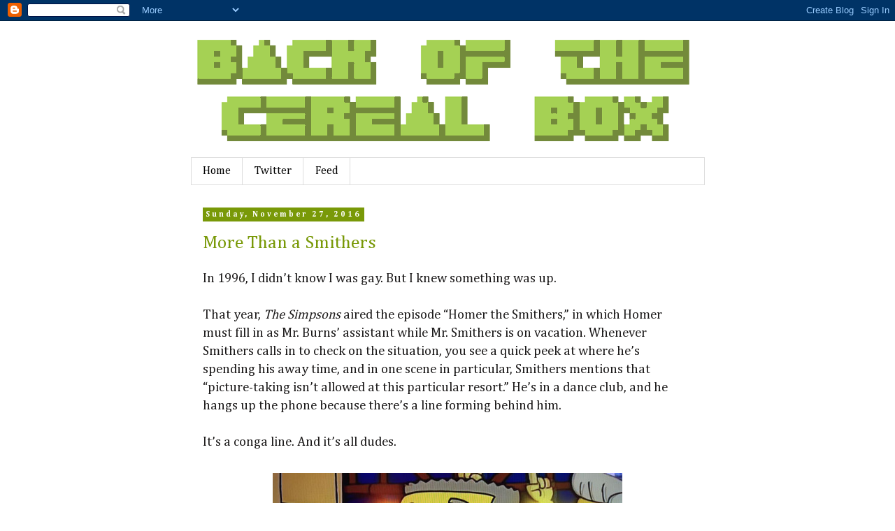

--- FILE ---
content_type: text/plain
request_url: https://www.google-analytics.com/j/collect?v=1&_v=j102&a=1588906769&t=pageview&_s=1&dl=https%3A%2F%2Fwww.backofthecerealbox.com%2F2016%2F11%2Fmore-than-smithers.html&ul=en-us%40posix&dt=Back%20of%20the%20Cereal%20Box%3A%20More%20Than%20a%20Smithers&sr=1280x720&vp=1280x720&_utma=241830545.7533840.1769108113.1769108113.1769108113.1&_utmz=241830545.1769108113.1.1.utmcsr%3D(direct)%7Cutmccn%3D(direct)%7Cutmcmd%3D(none)&_utmht=1769108113132&_u=IQBCAAABAAAAACAAI~&jid=1326301725&gjid=1470548566&cid=7533840.1769108113&tid=UA-2937650-7&_gid=962419065.1769108113&_r=1&_slc=1&z=1145468371
body_size: -453
content:
2,cG-Q754ES3KBD